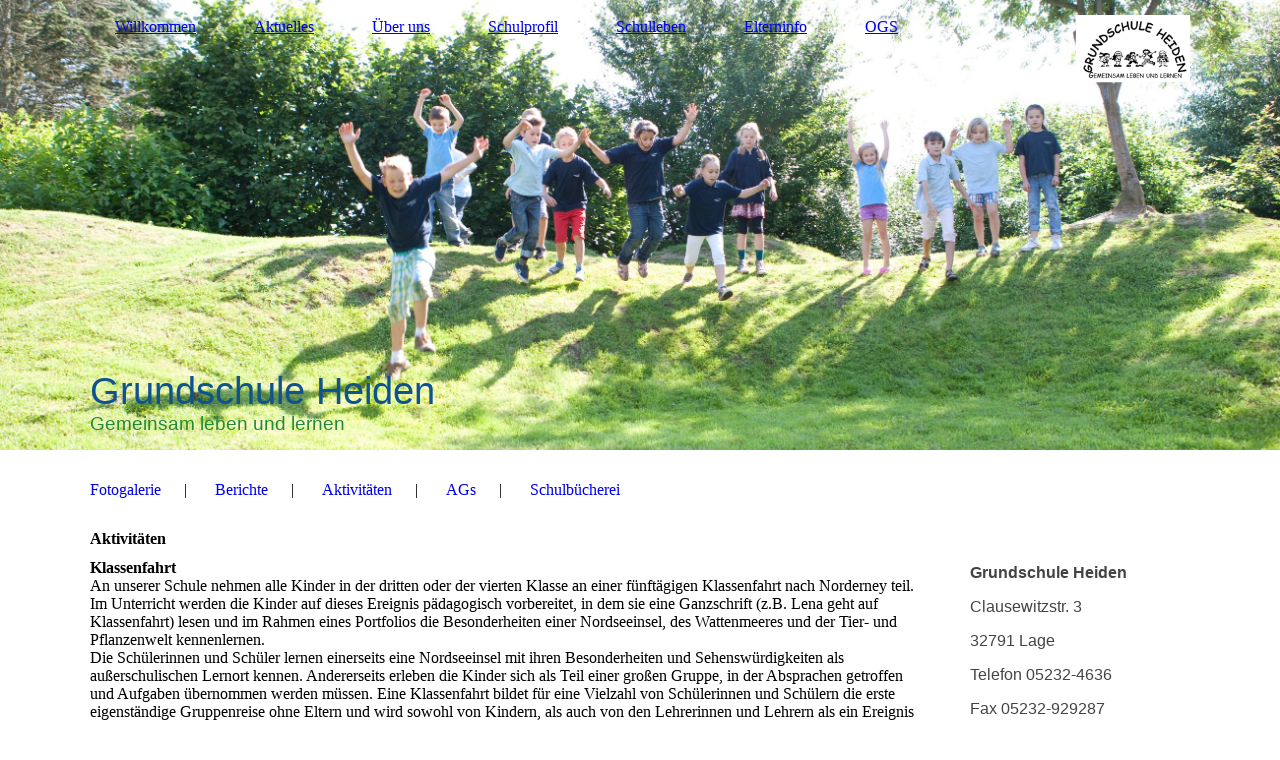

--- FILE ---
content_type: text/html; charset=utf-8
request_url: https://grundschule-heiden.de/Schulleben/Aktivitaeten/
body_size: 33392
content:
<!DOCTYPE html><html lang="de"><head><meta http-equiv="Content-Type" content="text/html; charset=UTF-8"><title>Aktivitäten</title><link href="https://grundschule-heiden.de/Schulleben/Aktivitaeten/" rel="canonical"><meta content="Aktivitäten" property="og:title"><meta content="website" property="og:type"><meta content="https://grundschule-heiden.de/Schulleben/Aktivitaeten/" property="og:url"><meta content="https://grundschule-heiden.de/.cm4all/uproc.php/0/Logo_GS%20Heiden.png" property="og:image"/><script>
              window.beng = window.beng || {};
              window.beng.env = {
                language: "en",
                country: "US",
                mode: "deploy",
                context: "page",
                pageId: "000004588344",
                pageLanguage: "de",
                skeletonId: "",
                scope: "1909802",
                isProtected: false,
                navigationText: "Aktivitäten",
                instance: "1",
                common_prefix: "https://strato-editor.com",
                design_common: "https://strato-editor.com/beng/designs/",
                design_template: "sys/cm_dh_084",
                path_design: "https://strato-editor.com/beng/designs/data/sys/cm_dh_084/",
                path_res: "https://strato-editor.com/res/",
                path_bengres: "https://strato-editor.com/beng/res/",
                masterDomain: "",
                preferredDomain: "",
                preprocessHostingUri: function(uri) {
                  
                    return uri || "";
                  
                },
                hideEmptyAreas: true
              };
            </script><script xmlns="http://www.w3.org/1999/xhtml" src="https://strato-editor.com/cm4all-beng-proxy/beng-proxy.js"></script><link xmlns="http://www.w3.org/1999/xhtml" rel="stylesheet" href="https://strato-editor.com/.cm4all/e/static/3rdparty/font-awesome/css/font-awesome.min.css"></link><link rel="stylesheet" type="text/css" href="https://strato-editor.com/.cm4all/res/static/libcm4all-js-widget/3.89.7/css/widget-runtime.css" />
<link rel="stylesheet" type="text/css" href="https://strato-editor.com/.cm4all/res/static/beng-editor/5.3.138/css/deploy.css" />
<link rel="stylesheet" type="text/css" href="https://strato-editor.com/.cm4all/res/static/libcm4all-js-widget/3.89.7/css/slideshow-common.css" />
<script src="https://strato-editor.com/.cm4all/res/static/jquery-1.7/jquery.js"></script><script src="https://strato-editor.com/.cm4all/res/static/prototype-1.7.3/prototype.js"></script><script src="https://strato-editor.com/.cm4all/res/static/jslib/1.4.1/js/legacy.js"></script><script src="https://strato-editor.com/.cm4all/res/static/libcm4all-js-widget/3.89.7/js/widget-runtime.js"></script>
<script src="https://strato-editor.com/.cm4all/res/static/libcm4all-js-widget/3.89.7/js/slideshow-common.js"></script>
<script src="https://strato-editor.com/.cm4all/res/static/beng-editor/5.3.138/js/deploy.js"></script>
<script type="text/javascript" src="https://strato-editor.com/.cm4all/uro/assets/js/uro-min.js"></script><link href="https://strato-editor.com/.cm4all/designs/static/sys/cm_dh_084/1769040058.288078/css/main.css" rel="stylesheet" type="text/css"><meta name="viewport" content="width=device-width, initial-scale=1, user-scalable=yes"><link href="https://strato-editor.com/.cm4all/designs/static/sys/cm_dh_084/1769040058.288078/css/responsive.css" rel="stylesheet" type="text/css"><link href="https://strato-editor.com/.cm4all/designs/static/sys/cm_dh_084/1769040058.288078/css/cm-templates-global-style.css" rel="stylesheet" type="text/css"><script type="text/javascript" src="https://strato-editor.com/.cm4all/designs/static/sys/cm_dh_084/1769040058.288078/js/effects.js"></script><script type="text/javascript" src="https://strato-editor.com/.cm4all/designs/static/sys/cm_dh_084/1769040058.288078/js/parallax.js"></script><script type="text/javascript" src="https://strato-editor.com/.cm4all/designs/static/sys/cm_dh_084/1769040058.288078/js/cm_template-focus-point.js"></script><link href="/.cm4all/handler.php/vars.css?v=20260118214702" type="text/css" rel="stylesheet"><style type="text/css">.cm-logo {background-image: url("/.cm4all/uproc.php/0/.Logo_GS%20Heiden.png/picture-1200?_=1761b4079b8");
        background-position: 100% 4%;
background-size: auto 15%;
background-repeat: no-repeat;
      }</style><script type="text/javascript">window.cmLogoWidgetId = "STRATP_cm4all_com_widgets_Logo_31260935";
            window.cmLogoGetCommonWidget = function (){
                return new cm4all.Common.Widget({
            base    : "/Schulleben/Aktivitaeten/index.php/",
            session : "",
            frame   : "",
            path    : "STRATP_cm4all_com_widgets_Logo_31260935"
        })
            };
            window.logoConfiguration = {
                "cm-logo-x" : "100%",
        "cm-logo-y" : "4%",
        "cm-logo-v" : "2.0",
        "cm-logo-w" : "auto",
        "cm-logo-h" : "15%",
        "cm-logo-di" : "sys/cm_dh_084",
        "cm-logo-u" : "uro-service://",
        "cm-logo-k" : "%7B%22serviceId%22%3A%220%22%2C%22path%22%3A%22%2F%22%2C%22name%22%3A%22Logo_GS%20Heiden.png%22%2C%22type%22%3A%22image%2Fpng%22%2C%22size%22%3A%229967%22%2C%22start%22%3A%221761b4079b8%22%2C%22width%22%3A%22170%22%2C%22height%22%3A%22100%22%7D",
        "cm-logo-bc" : "",
        "cm-logo-ln" : "",
        "cm-logo-ln$" : "",
        "cm-logo-hi" : false
        ,
        _logoBaseUrl : "uro-service:\/\/",
        _logoPath : "%7B%22serviceId%22%3A%220%22%2C%22path%22%3A%22%2F%22%2C%22name%22%3A%22Logo_GS%20Heiden.png%22%2C%22type%22%3A%22image%2Fpng%22%2C%22size%22%3A%229967%22%2C%22start%22%3A%221761b4079b8%22%2C%22width%22%3A%22170%22%2C%22height%22%3A%22100%22%7D"
        };
          jQuery(document).ready(function() {
            var logoElement = jQuery(".cm-logo");
            logoElement.attr("role", "img");
            logoElement.attr("tabindex", "0");
            logoElement.attr("aria-label", "logo");
          });
        </script><link rel="shortcut icon" type="image/png" href="/.cm4all/sysdb/favicon/icon-32x32_f553d22.png"/><link rel="shortcut icon" sizes="196x196" href="/.cm4all/sysdb/favicon/icon-196x196_f553d22.png"/><link rel="apple-touch-icon" sizes="180x180" href="/.cm4all/sysdb/favicon/icon-180x180_f553d22.png"/><link rel="apple-touch-icon" sizes="120x120" href="/.cm4all/sysdb/favicon/icon-120x120_f553d22.png"/><link rel="apple-touch-icon" sizes="152x152" href="/.cm4all/sysdb/favicon/icon-152x152_f553d22.png"/><link rel="apple-touch-icon" sizes="76x76" href="/.cm4all/sysdb/favicon/icon-76x76_f553d22.png"/><meta name="msapplication-square70x70logo" content="/.cm4all/sysdb/favicon/icon-70x70_f553d22.png"/><meta name="msapplication-square150x150logo" content="/.cm4all/sysdb/favicon/icon-150x150_f553d22.png"/><meta name="msapplication-square310x310logo" content="/.cm4all/sysdb/favicon/icon-310x310_f553d22.png"/><link rel="shortcut icon" type="image/png" href="/.cm4all/sysdb/favicon/icon-48x48_f553d22.png"/><link rel="shortcut icon" type="image/png" href="/.cm4all/sysdb/favicon/icon-96x96_f553d22.png"/><style id="cm_table_styles"></style><style id="cm_background_queries"></style><script type="application/x-cm4all-cookie-consent" data-code=""></script></head><body ondrop="return false;" class=" device-desktop cm-deploy cm-deploy-342 cm-deploy-4x"><div class="cm-background" data-cm-qa-bg="image"></div><div class="cm-background-video" data-cm-qa-bg="video"></div><div class="cm-background-effects" data-cm-qa-bg="effect"></div><div class="cm-templates-container"><header class="head_wrapper cm_can_be_empty"><div class="cm-template-keyvisual__media cm_can_be_empty cm-kv-0" id="keyvisual"></div><div class="inner_wrapper"><div class="cm_can_be_empty cm-logo" id="logo"></div><nav class="navigation_wrapper" id="cm_navigation"><ul id="cm_mainnavigation"><li id="cm_navigation_pid_4528963"><a title="Willkommen" href="/Willkommen/" class="cm_anchor">Willkommen</a></li><li id="cm_navigation_pid_4669868"><a title="Aktuelles" href="/Aktuelles/" class="cm_anchor">Aktuelles</a></li><li id="cm_navigation_pid_4528962" class="cm_has_subnavigation"><a title="Über uns" href="/Ueber-uns/" class="cm_anchor">Über uns</a></li><li id="cm_navigation_pid_4588297" class="cm_has_subnavigation"><a title="Schulprofil" href="/Schulprofil/" class="cm_anchor">Schulprofil</a></li><li id="cm_navigation_pid_4588298" class="cm_current cm_has_subnavigation"><a title="Schulleben" href="/Schulleben/" class="cm_anchor">Schulleben</a></li><li id="cm_navigation_pid_4572346" class="cm_has_subnavigation"><a title="Elterninfo" href="/Elterninfo/" class="cm_anchor">Elterninfo</a></li><li id="cm_navigation_pid_4576059" class="cm_has_subnavigation"><a title="OGS" href="/OGS/" class="cm_anchor">OGS</a></li></ul></nav></div><div class="title_wrapper cm-templates-title-container cm_can_be_empty" id="cm-templates-title-container"><div class="inner_wrapper"><div class="title cm_can_be_empty cm-templates-heading__title" id="title" style=""><span style="font-size: 48px; font-family: Montserrat, sans-serif; color: #0e538d;">Grundschule Heiden</span></div><div class="subtitle cm_can_be_empty cm-templates-heading__subtitle" id="subtitle" style=""><span style='font-size: 26px; font-family: "Fjalla One", sans-serif; color: #23883c;'>Gemeinsam leben und lernen</span><span style='font-family: "Fjalla One", sans-serif;'> </span></div></div></div></header><div class="mobile_navigation inner_wrapper"><a href="javascript:void(0);"></a></div><div class="inner_wrapper content_wrapper"><div class="subnavigation_wrapper cm_with_forcesub" id="cm_subnavigation"><ul class="cm_subnavigation"><li id="cm_navigation_pid_4588345"><a title="Fotogalerie" href="/Schulleben/Fotogalerie/" class="cm_anchor">Fotogalerie</a></li><li id="cm_navigation_pid_6241181"><a title="Berichte" href="/Schulleben/Berichte/" class="cm_anchor">Berichte</a></li><li id="cm_navigation_pid_4588344" class="cm_current"><a title="Aktivitäten" href="/Schulleben/Aktivitaeten/" class="cm_anchor">Aktivitäten</a></li><li id="cm_navigation_pid_4588346"><a title="AGs" href="/Schulleben/AGs/" class="cm_anchor">AGs</a></li><li id="cm_navigation_pid_4636487"><a title="Schulbücherei" href="/Schulleben/Schulbuecherei/" class="cm_anchor">Schulbücherei</a></li></ul></div><main class="cm-template-content__main design_content content_main cm-templates-text" id="content_main" data-cm-hintable="yes"><h1>Aktivitäten</h1><p><strong>Klassenfahrt</strong><br>An unserer Schule nehmen alle Kinder in der dritten oder der vierten Klasse an einer fünftägigen Klassenfahrt nach Norderney teil. Im Unterricht werden die Kinder auf dieses Ereignis pädagogisch vorbereitet, in dem sie eine Ganzschrift (z.B. Lena geht auf Klassenfahrt) lesen und im Rahmen eines Portfolios die Besonderheiten einer Nordseeinsel, des Wattenmeeres und der Tier- und Pflanzenwelt kennenlernen.<br>Die Schülerinnen und Schüler lernen einerseits eine Nordseeinsel mit ihren Besonderheiten und Sehenswürdigkeiten als außerschulischen Lernort kennen. Andererseits erleben die Kinder sich als Teil einer großen Gruppe, in der Absprachen getroffen und Aufgaben übernommen werden müssen. Eine Klassenfahrt bildet für eine Vielzahl von Schülerinnen und Schülern die erste eigenständige Gruppenreise ohne Eltern und wird sowohl von Kindern, als auch von den Lehrerinnen und Lehrern als ein Ereignis erlebt, bei dem die Klassengemeinschaft besonders gestärkt wird.<br>In einem Tagebuch („Das Norderneyheft“) werden individuelle Eindrücke festgehalten.</p><p><strong>Wandertage</strong><br>Neben den klasseninternen Wandertagen hat jedes Kind einmal in seiner Schulzeit in der Grundschule Heiden die Möglichkeit an einem Wandertag der ganzen Schule teilzunehmen, dabei kann es sich um eine gemeinsame Fahrt z.B. in den Zoo oder eine Wanderung zum Hermannsdenkmal handeln.<br><strong>       </strong><br></p><p><strong>Sportliche Wettkämpfe</strong><br>Die Grundschule nimmt regelmäßig an unterschiedlichen Wettkämpfen teil, unter anderem an den Kreismeisterschaften Schwimmen und Leichtathletik, dem Turnwettkampf des Landessportbundes und Fußballturnieren der Stadt Lage.<br><br></p><p><strong>Bundesjugendspiele</strong><br>Jeweils im Spätsommer eines Jahres finden auf dem Schulgelände der Grundschule Heiden die Bundesjugendspiele statt. Die Kinder versuchen in den Disziplinen Laufen, Werfen und Springen möglichst viele Punkte zu erreichen, um am Schluss eine Urkunde zu erhalten.<br><br></p><p><strong>Sponsorenlauf</strong><br>Alle vier Jahre findet ein Sponsorenlauf (Spendenlauf) statt. Das gesammelte Geld kommt jeweils einem besonderen Projekt, z.B. Zirkusprojekt zugute.<br><br></p><p><strong>Waldjugendspiele</strong><br>Das Regionalforstamt Ostwestfalen-Lippe führt einmal im Jahr für alle vierten Klassen im Kreis Lippe die Waldjugendspiele durch. An unterschiedlichen Stationen im Leistruper Wald lernen die Kinder an einem Vormittag unterschiedliche Aspekte des Waldes und der Waldnutzung kennen.<br><br></p><p><strong>Vorlesewettbewerb</strong><br>Die Grundschule nimmt jährlich am Vorlesewettbewerb für Grundschulen der Stiftung Buchkultur und Leseförderung des Börsenvereins des Buchhandels teil. Dieser Wettbewerb hat vier Stufen, von einem Schulausscheid über den Kreis – und Bezirksentscheid zum Landesentscheid.<br><br></p><p><strong>Autorenlesung</strong><br>In loser Folge lesen Kinderbuchautoren in der Schulaula aus ihren Werken vor und begeistern so die Schüler für das Lesen.<br><br></p><p><strong>Theaterbesuche</strong><br>Die Schüler lernen Theater auf unterschiedliche Weise kennen, als Theaterbesucher im Landestheater Detmold oder als Zuschauer von Theateraufführungen kleiner Reisebühnen in der Aula oder in der Sporthalle.<br><br></p><p><span style="font-weight: 700;">Experimentiertage</span></p><p>Seit dem Schuljahr 2008/2009 finden an unserer Schule einmal pro Schuljahr drei Experimentiertage zu den Themen Schwimmen und Sinken (Klasse 1), Luft und Luftdruck (Klasse 2), Magnetismus (Klasse 3) und Schall – was ist das? (Klasse 4) statt.<br>Die Experimentiertage sollen die Kinder:<br><br></p><ul><li>zum Staunen über Vorgänge, die man zuvor anders gesehen oder nicht hinterfragt hat, anregen,</li><li>zur Überprüfung und evtl. Korrektur ihrer Vorstellungen anregen,</li><li>stärken, die Experimente mit eigenen Worten zu erklären,</li><li>zur ersten Einführung in naturwissenschaftliche Denken und Arbeiten führen.</li></ul><p>Durch das frühe experimentelle Arbeiten in der Grundschule wird den Kindern ein „spielerischer“ Zugang zur naturwissenschaftlich und technisch ausgerichteten Lebenswirklichkeit geboten und es erleichtert ihnen den Umgang in höheren Klassen.<br></p><p><span style="font-weight: 700;">Zahngesundheit</span></p><p>Neben regelmäßigen Besuchen des Schulzahnarztes ist die Zahnpflege ein zentrales Thema in der Gesundheitsprävention der Grundschule. In Kooperation mit dem Arbeitskreis Zahngesundheit findet einmal pro Jahr in jeder Klasse eine Unterrichtsstunde zum Thema „Zahnpflege“ statt. In diesem Rahmen werden u.a. praktische Übungen zur richtigen Putztechnik und Kariesprophylaxe durchgeführt.<br></p><p><span style="font-weight: 700;">Umweltdetektive</span></p><p>Durchgängig in allen Jahrgängen werden die Schüler zu „Umweltdetektiven“ ausgebildet. Sie übernehmen Verantwortung und achten z.B. auf Stoßlüftung in den Klassenräumen, Wasser – und Stromverbrauch, Mülltrennung, Müllvermeidung. Um das Umweltbewusstsein und den pfleglichen Umgang mit der Natur zu fördern, beteiligen wir uns jährlich mit der ganzen Schule an der Müllsammelaktion der Aktionsgemeinschaft Heiden.  </p><p><span style="font-weight: 700;">Verkehrserziehung und Erste Hilfe</span></p><p>In regelmäßigen Abständen bildet die „Verkehrserziehung“ einen Schwerpunkt im Sachunterricht, der durch die Kooperation mit der Kreispolizeibehörde unterstützt wird. Schwerpunkt bildet hierbei die Schulwegbegehung in Klasse 1 und die Radfahrausbildung in Klasse 4. In Verbindung mit der Radfahrausbildung in Klasse 4 durchlaufen die Schülerinnen und Schüler einen altersgerechten Erste-Hilfe-Kurs in Zusammenarbeit mit unserem Kooperationspartner DRK Lippe. </p><p><span style="font-weight: 700;">Projektarbeit</span></p><p>Immer wieder organisieren wir an unserer Schule auch die Möglichkeit zur Projektarbeit in Form von Projekttagen und -wochen (z.B. Experimentiertage; Projekt: Ernährung/Bewegung/Entspannung; Buchprojekte etc.). Hier ist die Form des jahrgangsbezogenen und klasseninternen Unterrichts teilweise vollständig aufgelöst und die Schülerinnen und Schüler sind in einem hohen Maß aufgefordert, sich mit dem entsprechenden Thema selbstständig in Abhängigkeit von ihren individuellen Fähigkeiten und ihrem Leistungsvermögen auseinanderzusetzen. Zusätzlich finden kleine, klasseninterne Projekte, wie beispielsweise „Expertenarbeiten“ regelmäßig Einklang in den Schulalltag.<br></p><p><span style="font-size: 16px; font-family: Arial, Helvetica, sans-serif;"><strong>Kunstprojekte</strong><br>Im Foyer unserer Schule werden regelmäßig Arbeitsergebnisse aus dem Kunstunterricht ausgestellt. Die SchülerInnen und Schüler setzen sich nicht nur bildnerisch oder plastisch gestaltend mit Kunstwerken auseinander, sondern auch mit dem im Unterricht thematisierten Künstler oder der Künstlerin. Mit Hilfe des Internets und ausgewählter Lektüre recherchieren sie über das Leben und Werk des Künstlers/der Künstlerin und stellen die gesammelten Informationen auf Plakaten aus. Diese umfangreiche Auseinandersetzung soll einerseits das kulturelle Wissen im künstlerischen Bereich erweitern, gestalterische Fähigkeiten fördern und andererseits Neugierde und Interesse an der Auseinandersetzung mit Kunst und ihrer Entstehung wecken. </span><br></p><p><span style="font-weight: 700;">Jahreszeitliche Basteltage</span></p><p>Vor dem ersten Advent gibt es einen Basteltag in allen Klassen, an dem die Schule winterlich und weihnachtlich dekoriert wird. Anfang März gestalten wir die Fenster und Klassen gemeinsam bunt und frühlingshaft.<br></p><p><span style="font-weight: 700;">Karneval</span></p><p>Am Rosenmontag dürfen alle Kinder nach eigenen Vorstellungen verkleidet zur Schule kommen. In der Turnhalle bauen wir entweder einen Bewegungsparcours auf, der während des Vormittages von allen Klassen durchlaufen wird. Alternativ organisiert eine Kollegin eine Karnevalsfeier zu der alle Klassen per „Schulpolonäse“ abgeholt werden. In der Turnhalle angekommen, führt jede Klasse einen zuvor im Musikunterricht einstudierten Tanz zu einem Karnevals-, Spaß- oder Bewegungslied vor. Anschließend wird gemeinsam getanzt und gelacht sowie auf einem Laufsteg quer durch die Turnhalle eine Kostümschau veranstaltet. Um die gemeinsame Karnevalsfeier herum gestaltet jede Klasse in eigener Verantwortung den Verlauf des Vormittages mit einem Frühstück und verschiedenen Spielen.<br></p><p><span style="font-weight: 700;">Adventssingen</span></p><p>Jeden Montag im Advent versammeln sich alle Klassen in der Pausenhalle um den Weihnachtsbaum und singen gemeinsam Advents- und Weihnachtslieder. Die eingeübten Lieder werden auf dem traditionell am dritten Adventswochenende stattfindenden Weihnachtsmarkt in Heiden von allen Schülerinnen und Schülern und Lehrern präsentiert. </p><p><span style="font-weight: 700;">Weihnachtsgottesdienst</span></p><p>Am letzten Schultag vor den Weihnachtsferien findet jedes Jahr ein Weihnachtsgottesdienst in der evangelisch-reformierten Kirche in Heiden statt. Die Planung und Realisation dieses Gottesdienstes liegt in den Händen der Religionsfachkräfte. Hier bereiten insbesondere die Schülerinnen und Schüler der Klassen 3 und 4, die Musik-AG und die OGS Teile des Gottesdienstes in Form von Liedern, Texten und Theaterstücken vor.<br></p><p><br></p><div id="cm_bottom_clearer" style="clear: both;" contenteditable="false"></div></main><div class="sidebar_wrapper cm-templates-sidebar-one cm_can_be_empty"><aside class="sidebar cm_can_be_empty" id="widgetbar_site_1" data-cm-hintable="yes"><p><br></p><p><strong style="color: #444444; font-size: 16px; font-family: Arial, Helvetica, sans-serif;">Grundschule Heiden</strong></p><p><span style="color: #444444; font-size: 16px; font-family: Arial, Helvetica, sans-serif;">Clausewitzstr. 3</span></p><p><span style="color: #444444; font-size: 16px; font-family: Arial, Helvetica, sans-serif;">32791 Lage</span></p><p><span style="color: #444444; font-size: 16px; font-family: Arial, Helvetica, sans-serif;">Telefon 05232-4636     </span></p><p><span style="color: #444444; font-size: 16px; font-family: Arial, Helvetica, sans-serif;">Fax 05232-929287 </span></p><p><span style="color: #444444; font-size: 16px; font-family: Arial, Helvetica, sans-serif;">gs-heiden@lage.de</span></p><p><br></p></aside><aside class="sidebar cm_can_be_empty" id="widgetbar_page_1" data-cm-hintable="yes"><p> </p></aside><aside class="sidebar cm_can_be_empty" id="widgetbar_site_2" data-cm-hintable="yes"><p><br></p></aside><aside class="sidebar cm_can_be_empty" id="widgetbar_page_2" data-cm-hintable="yes"><p><br></p><p> <a href="/Impressum/" class="cm_anchor">Impressum</a> </p></aside></div></div><div class="footer_wrapper cm-templates-footer cm_can_be_empty"><footer class="inner_wrapper cm_can_be_empty" id="footer" data-cm-hintable="yes"> </footer><br><br><i class="fa fa-angle-double-up scroll-up"> </i></div></div><script type="text/javascript" src="https://strato-editor.com/.cm4all/designs/static/sys/cm_dh_084/1769040058.288078/js/cm-templates-global-script.js"></script><div class="cm_widget_anchor"><a name="STRATP_cm4all_com_widgets_CookiePolicy_31260936" id="widgetanchor_STRATP_cm4all_com_widgets_CookiePolicy_31260936"><!--cm4all.com.widgets.CookiePolicy--></a></div><div style="display:none" class="cm-wp-container cm4all-cookie-policy-placeholder-template"><div class="cm-wp-header"><h4 class="cm-wp-header__headline">Externe Inhalte</h4><p class="cm-wp-header__text">Die an dieser Stelle vorgesehenen Inhalte können aufgrund Ihrer aktuellen <a class="cm-wp-header__link" href="#" onclick="openCookieSettings();return false;">Cookie-Einstellungen</a> nicht angezeigt werden.</p></div><div class="cm-wp-content"><div class="cm-wp-content__control"><label aria-checked="false" role="switch" tabindex="0" class="cm-wp-content-switcher"><input tabindex="-1" type="checkbox" class="cm-wp-content-switcher__checkbox" /><span class="cm-wp-content-switcher__label">Drittanbieter-Inhalte</span></label></div><p class="cm-wp-content__text">Diese Webseite bietet möglicherweise Inhalte oder Funktionalitäten an, die von Drittanbietern eigenverantwortlich zur Verfügung gestellt werden. Diese Drittanbieter können eigene Cookies setzen, z.B. um die Nutzeraktivität zu verfolgen oder ihre Angebote zu personalisieren und zu optimieren.</p></div></div><div aria-labelledby="cookieSettingsDialogTitle" role="dialog" style="position: fixed;" class="cm-cookie-container cm-hidden" id="cookieSettingsDialog"><div class="cm-cookie-header"><h4 id="cookieSettingsDialogTitle" class="cm-cookie-header__headline">Cookie-Einstellungen</h4><div autofocus="autofocus" tabindex="0" role="button" class="cm-cookie-header__close-button" title="Schließen"></div></div><div aria-describedby="cookieSettingsDialogContent" class="cm-cookie-content"><p id="cookieSettingsDialogContent" class="cm-cookie-content__text">Diese Webseite verwendet Cookies, um Besuchern ein optimales Nutzererlebnis zu bieten. Bestimmte Inhalte von Drittanbietern werden nur angezeigt, wenn die entsprechende Option aktiviert ist. Die Datenverarbeitung kann dann auch in einem Drittland erfolgen. Weitere Informationen hierzu in der Datenschutzerklärung.</p><div class="cm-cookie-content__controls"><div class="cm-cookie-controls-container"><div class="cm-cookie-controls cm-cookie-controls--essential"><div class="cm-cookie-flex-wrapper"><label aria-details="cookieSettingsEssentialDetails" aria-labelledby="cookieSettingsEssentialLabel" aria-checked="true" role="switch" tabindex="0" class="cm-cookie-switch-wrapper"><input tabindex="-1" id="cookieSettingsEssential" type="checkbox" disabled="disabled" checked="checked" /><span></span></label><div class="cm-cookie-expand-wrapper"><span id="cookieSettingsEssentialLabel">Technisch notwendige</span><div tabindex="0" aria-controls="cookieSettingsEssentialDetails" aria-expanded="false" role="button" class="cm-cookie-content-expansion-button" title="Erweitern / Zuklappen"></div></div></div><div class="cm-cookie-content-expansion-text" id="cookieSettingsEssentialDetails">Diese Cookies sind zum Betrieb der Webseite notwendig, z.B. zum Schutz vor Hackerangriffen und zur Gewährleistung eines konsistenten und der Nachfrage angepassten Erscheinungsbilds der Seite.</div></div><div class="cm-cookie-controls cm-cookie-controls--statistic"><div class="cm-cookie-flex-wrapper"><label aria-details="cookieSettingsStatisticsDetails" aria-labelledby="cookieSettingsStatisticsLabel" aria-checked="false" role="switch" tabindex="0" class="cm-cookie-switch-wrapper"><input tabindex="-1" id="cookieSettingsStatistics" type="checkbox" /><span></span></label><div class="cm-cookie-expand-wrapper"><span id="cookieSettingsStatisticsLabel">Analytische</span><div tabindex="0" aria-controls="cookieSettingsStatisticsDetails" aria-expanded="false" role="button" class="cm-cookie-content-expansion-button" title="Erweitern / Zuklappen"></div></div></div><div class="cm-cookie-content-expansion-text" id="cookieSettingsStatisticsDetails">Diese Cookies werden verwendet, um das Nutzererlebnis weiter zu optimieren. Hierunter fallen auch Statistiken, die dem Webseitenbetreiber von Drittanbietern zur Verfügung gestellt werden, sowie die Ausspielung von personalisierter Werbung durch die Nachverfolgung der Nutzeraktivität über verschiedene Webseiten.</div></div><div class="cm-cookie-controls cm-cookie-controls--third-party"><div class="cm-cookie-flex-wrapper"><label aria-details="cookieSettingsThirdpartyDetails" aria-labelledby="cookieSettingsThirdpartyLabel" aria-checked="false" role="switch" tabindex="0" class="cm-cookie-switch-wrapper"><input tabindex="-1" id="cookieSettingsThirdparty" type="checkbox" /><span></span></label><div class="cm-cookie-expand-wrapper"><span id="cookieSettingsThirdpartyLabel">Drittanbieter-Inhalte</span><div tabindex="0" aria-controls="cookieSettingsThirdpartyDetails" aria-expanded="false" role="button" class="cm-cookie-content-expansion-button" title="Erweitern / Zuklappen"></div></div></div><div class="cm-cookie-content-expansion-text" id="cookieSettingsThirdpartyDetails">Diese Webseite bietet möglicherweise Inhalte oder Funktionalitäten an, die von Drittanbietern eigenverantwortlich zur Verfügung gestellt werden. Diese Drittanbieter können eigene Cookies setzen, z.B. um die Nutzeraktivität zu verfolgen oder ihre Angebote zu personalisieren und zu optimieren.</div></div></div><div class="cm-cookie-content-button"><div tabindex="0" role="button" onclick="rejectAllCookieTypes(); setTimeout(saveCookieSettings, 400);" class="cm-cookie-button cm-cookie-content-button--reject-all"><span>Ablehnen</span></div><div tabindex="0" role="button" onclick="selectAllCookieTypes(); setTimeout(saveCookieSettings, 400);" class="cm-cookie-button cm-cookie-content-button--accept-all"><span>Alle akzeptieren</span></div><div tabindex="0" role="button" onclick="saveCookieSettings();" class="cm-cookie-button cm-cookie-content-button--save"><span>Speichern</span></div></div></div></div><div class="cm-cookie-footer"><a    href="/Impressum/Datenschutz/index.php/" class="cm-cookie-footer__link">Mehr Informationen</a></div></div><script type="text/javascript">
      Common.loadCss("/.cm4all/widgetres.php/cm4all.com.widgets.CookiePolicy/show.css?v=3.3.38");
    </script><script data-tracking="true" data-cookie-settings-enabled="true" src="/.cm4all/widgetres.php/cm4all.com.widgets.CookiePolicy/show.js?v=3.3.38" defer="defer" id="cookieSettingsScript"></script><noscript ><div style="position:absolute;bottom:0;" id="statdiv"><img alt="" height="1" width="1" src="https://strato-editor.com/.cm4all/_pixel.img?site=1949446-ndu3Kmmn&amp;page=pid_4588344&amp;path=%2FSchulleben%2FAktivitaeten%2Findex.php%2F&amp;nt=Aktivit%C3%A4ten"/></div></noscript><script  type="text/javascript">//<![CDATA[
            document.body.insertAdjacentHTML('beforeend', '<div style="position:absolute;bottom:0;" id="statdiv"><img alt="" height="1" width="1" src="https://strato-editor.com/.cm4all/_pixel.img?site=1949446-ndu3Kmmn&amp;page=pid_4588344&amp;path=%2FSchulleben%2FAktivitaeten%2Findex.php%2F&amp;nt=Aktivit%C3%A4ten&amp;domain='+escape(document.location.hostname)+'&amp;ref='+escape(document.referrer)+'"/></div>');
        //]]></script><div style="display: none;" id="keyvisualWidgetVideosContainer"></div><style type="text/css">.cm-kv-0 {
background-position: center;
background-repeat: no-repeat;
}
            @media(min-width: 100px), (min-resolution: 72dpi), (-webkit-min-device-pixel-ratio: 1) {.cm-kv-0{background-image:url("/.cm4all/uproc.php/0/.222T2781.jpg/picture-200?_=178fb2a88a0");}}@media(min-width: 100px), (min-resolution: 144dpi), (-webkit-min-device-pixel-ratio: 2) {.cm-kv-0{background-image:url("/.cm4all/uproc.php/0/.222T2781.jpg/picture-400?_=178fb2a88a0");}}@media(min-width: 200px), (min-resolution: 72dpi), (-webkit-min-device-pixel-ratio: 1) {.cm-kv-0{background-image:url("/.cm4all/uproc.php/0/.222T2781.jpg/picture-400?_=178fb2a88a0");}}@media(min-width: 200px), (min-resolution: 144dpi), (-webkit-min-device-pixel-ratio: 2) {.cm-kv-0{background-image:url("/.cm4all/uproc.php/0/.222T2781.jpg/picture-800?_=178fb2a88a0");}}@media(min-width: 400px), (min-resolution: 72dpi), (-webkit-min-device-pixel-ratio: 1) {.cm-kv-0{background-image:url("/.cm4all/uproc.php/0/.222T2781.jpg/picture-800?_=178fb2a88a0");}}@media(min-width: 400px), (min-resolution: 144dpi), (-webkit-min-device-pixel-ratio: 2) {.cm-kv-0{background-image:url("/.cm4all/uproc.php/0/.222T2781.jpg/picture-1200?_=178fb2a88a0");}}@media(min-width: 600px), (min-resolution: 72dpi), (-webkit-min-device-pixel-ratio: 1) {.cm-kv-0{background-image:url("/.cm4all/uproc.php/0/.222T2781.jpg/picture-1200?_=178fb2a88a0");}}@media(min-width: 600px), (min-resolution: 144dpi), (-webkit-min-device-pixel-ratio: 2) {.cm-kv-0{background-image:url("/.cm4all/uproc.php/0/.222T2781.jpg/picture-1600?_=178fb2a88a0");}}@media(min-width: 800px), (min-resolution: 72dpi), (-webkit-min-device-pixel-ratio: 1) {.cm-kv-0{background-image:url("/.cm4all/uproc.php/0/.222T2781.jpg/picture-1600?_=178fb2a88a0");}}@media(min-width: 800px), (min-resolution: 144dpi), (-webkit-min-device-pixel-ratio: 2) {.cm-kv-0{background-image:url("/.cm4all/uproc.php/0/.222T2781.jpg/picture-2600?_=178fb2a88a0");}}
</style><style type="text/css">
			#keyvisual {
				overflow: hidden;
			}
			.kv-video-wrapper {
				width: 100%;
				height: 100%;
				position: relative;
			}
			</style><script type="text/javascript">
				jQuery(document).ready(function() {
					function moveTempVideos(slideshow, isEditorMode) {
						var videosContainer = document.getElementById('keyvisualWidgetVideosContainer');
						if (videosContainer) {
							while (videosContainer.firstChild) {
								var div = videosContainer.firstChild;
								var divPosition = div.className.substring('cm-kv-0-tempvideo-'.length);
								if (isEditorMode && parseInt(divPosition) > 1) {
									break;
								}
								videosContainer.removeChild(div);
								if (div.nodeType == Node.ELEMENT_NODE) {
									var pos = '';
									if (slideshow) {
										pos = '-' + divPosition;
									}
									var kv = document.querySelector('.cm-kv-0' + pos);
									if (kv) {
										if (!slideshow) {
											var wrapperDiv = document.createElement("div"); 
											wrapperDiv.setAttribute("class", "kv-video-wrapper");
											kv.insertBefore(wrapperDiv, kv.firstChild);
											kv = wrapperDiv;
										}
										while (div.firstChild) {
											kv.appendChild(div.firstChild);
										}
										if (!slideshow) {
											break;
										}
									}
								}
							}
						}
					}

					function kvClickAction(mode, href) {
						if (mode == 'internal') {
							if (!window.top.syntony || !/_home$/.test(window.top.syntony.bifmState)) {
								window.location.href = href;
							}
						} else if (mode == 'external') {
							var a = document.createElement('a');
							a.href = href;
							a.target = '_blank';
							a.rel = 'noreferrer noopener';
							a.click();
						}
					}

					var keyvisualElement = jQuery("[cm_type=keyvisual]");
					if(keyvisualElement.length == 0){
						keyvisualElement = jQuery("#keyvisual");
					}
					if(keyvisualElement.length == 0){
						keyvisualElement = jQuery("[class~=cm-kv-0]");
					}
				
						keyvisualElement.attr("role", "img");
						keyvisualElement.attr("tabindex", "0");
						keyvisualElement.attr("aria-label", "hauptgrafik");
					
					moveTempVideos(false, false);
					var video = document.querySelector('#keyvisual video');
					if (video) {
						video.play();
					}
				
			});
		</script></body></html>
